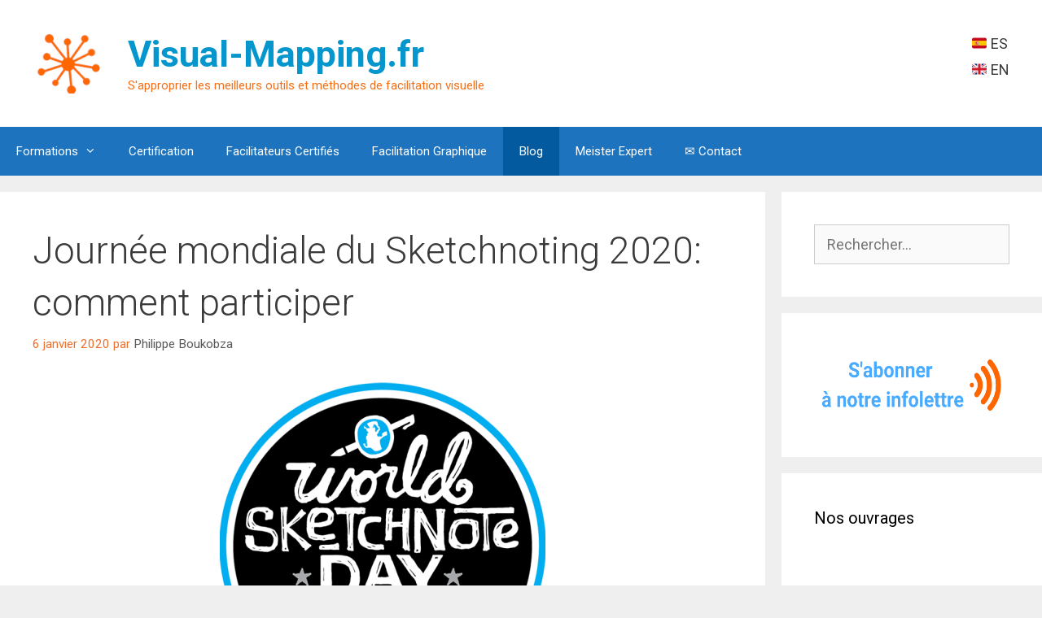

--- FILE ---
content_type: text/html; charset=UTF-8
request_url: https://visual-mapping.fr/journee-mondiale-sketchnoting-2020/
body_size: 13938
content:
<!DOCTYPE html>
<html lang="fr-FR">
<head>
	<meta charset="UTF-8">
	<title>Journée mondiale du Sketchnoting 2020: comment participer &#8211; Visual-Mapping.fr</title>
<meta name='robots' content='max-image-preview:large' />
<meta name="viewport" content="width=device-width, initial-scale=1"><link rel='dns-prefetch' href='//secure.gravatar.com' />
<link rel='dns-prefetch' href='//stats.wp.com' />
<link rel='dns-prefetch' href='//v0.wordpress.com' />
<link href='https://fonts.gstatic.com' crossorigin rel='preconnect' />
<link href='https://fonts.googleapis.com' crossorigin rel='preconnect' />
<link rel='preconnect' href='//i0.wp.com' />
<link rel='preconnect' href='//c0.wp.com' />
<link rel="alternate" type="application/rss+xml" title="Visual-Mapping.fr &raquo; Flux" href="https://visual-mapping.fr/feed/" />
<link rel="alternate" type="application/rss+xml" title="Visual-Mapping.fr &raquo; Flux des commentaires" href="https://visual-mapping.fr/comments/feed/" />
<link rel="alternate" type="application/rss+xml" title="Visual-Mapping.fr &raquo; Journée mondiale du Sketchnoting 2020: comment participer Flux des commentaires" href="https://visual-mapping.fr/journee-mondiale-sketchnoting-2020/feed/" />
<link rel="alternate" title="oEmbed (JSON)" type="application/json+oembed" href="https://visual-mapping.fr/wp-json/oembed/1.0/embed?url=https%3A%2F%2Fvisual-mapping.fr%2Fjournee-mondiale-sketchnoting-2020%2F" />
<link rel="alternate" title="oEmbed (XML)" type="text/xml+oembed" href="https://visual-mapping.fr/wp-json/oembed/1.0/embed?url=https%3A%2F%2Fvisual-mapping.fr%2Fjournee-mondiale-sketchnoting-2020%2F&#038;format=xml" />
<style id='wp-img-auto-sizes-contain-inline-css'>
img:is([sizes=auto i],[sizes^="auto," i]){contain-intrinsic-size:3000px 1500px}
/*# sourceURL=wp-img-auto-sizes-contain-inline-css */
</style>
<link rel='stylesheet' id='jetpack_related-posts-css' href='https://c0.wp.com/p/jetpack/15.4/modules/related-posts/related-posts.css' media='all' />
<link rel='stylesheet' id='generate-fonts-css' href='//fonts.googleapis.com/css?family=Roboto:100,100italic,300,300italic,regular,italic,500,500italic,700,700italic,900,900italic' media='all' />
<style id='wp-emoji-styles-inline-css'>

	img.wp-smiley, img.emoji {
		display: inline !important;
		border: none !important;
		box-shadow: none !important;
		height: 1em !important;
		width: 1em !important;
		margin: 0 0.07em !important;
		vertical-align: -0.1em !important;
		background: none !important;
		padding: 0 !important;
	}
/*# sourceURL=wp-emoji-styles-inline-css */
</style>
<link rel='stylesheet' id='wp-block-library-css' href='https://c0.wp.com/c/6.9/wp-includes/css/dist/block-library/style.min.css' media='all' />
<style id='classic-theme-styles-inline-css'>
/*! This file is auto-generated */
.wp-block-button__link{color:#fff;background-color:#32373c;border-radius:9999px;box-shadow:none;text-decoration:none;padding:calc(.667em + 2px) calc(1.333em + 2px);font-size:1.125em}.wp-block-file__button{background:#32373c;color:#fff;text-decoration:none}
/*# sourceURL=/wp-includes/css/classic-themes.min.css */
</style>
<link rel='stylesheet' id='mediaelement-css' href='https://c0.wp.com/c/6.9/wp-includes/js/mediaelement/mediaelementplayer-legacy.min.css' media='all' />
<link rel='stylesheet' id='wp-mediaelement-css' href='https://c0.wp.com/c/6.9/wp-includes/js/mediaelement/wp-mediaelement.min.css' media='all' />
<style id='jetpack-sharing-buttons-style-inline-css'>
.jetpack-sharing-buttons__services-list{display:flex;flex-direction:row;flex-wrap:wrap;gap:0;list-style-type:none;margin:5px;padding:0}.jetpack-sharing-buttons__services-list.has-small-icon-size{font-size:12px}.jetpack-sharing-buttons__services-list.has-normal-icon-size{font-size:16px}.jetpack-sharing-buttons__services-list.has-large-icon-size{font-size:24px}.jetpack-sharing-buttons__services-list.has-huge-icon-size{font-size:36px}@media print{.jetpack-sharing-buttons__services-list{display:none!important}}.editor-styles-wrapper .wp-block-jetpack-sharing-buttons{gap:0;padding-inline-start:0}ul.jetpack-sharing-buttons__services-list.has-background{padding:1.25em 2.375em}
/*# sourceURL=https://visual-mapping.fr/wp-content/plugins/jetpack/_inc/blocks/sharing-buttons/view.css */
</style>
<style id='global-styles-inline-css'>
:root{--wp--preset--aspect-ratio--square: 1;--wp--preset--aspect-ratio--4-3: 4/3;--wp--preset--aspect-ratio--3-4: 3/4;--wp--preset--aspect-ratio--3-2: 3/2;--wp--preset--aspect-ratio--2-3: 2/3;--wp--preset--aspect-ratio--16-9: 16/9;--wp--preset--aspect-ratio--9-16: 9/16;--wp--preset--color--black: #000000;--wp--preset--color--cyan-bluish-gray: #abb8c3;--wp--preset--color--white: #ffffff;--wp--preset--color--pale-pink: #f78da7;--wp--preset--color--vivid-red: #cf2e2e;--wp--preset--color--luminous-vivid-orange: #ff6900;--wp--preset--color--luminous-vivid-amber: #fcb900;--wp--preset--color--light-green-cyan: #7bdcb5;--wp--preset--color--vivid-green-cyan: #00d084;--wp--preset--color--pale-cyan-blue: #8ed1fc;--wp--preset--color--vivid-cyan-blue: #0693e3;--wp--preset--color--vivid-purple: #9b51e0;--wp--preset--color--contrast: var(--contrast);--wp--preset--color--contrast-3: var(--contrast-3);--wp--preset--color--base: var(--base);--wp--preset--color--base-2: var(--base-2);--wp--preset--color--base-3: var(--base-3);--wp--preset--color--accent: var(--accent);--wp--preset--gradient--vivid-cyan-blue-to-vivid-purple: linear-gradient(135deg,rgb(6,147,227) 0%,rgb(155,81,224) 100%);--wp--preset--gradient--light-green-cyan-to-vivid-green-cyan: linear-gradient(135deg,rgb(122,220,180) 0%,rgb(0,208,130) 100%);--wp--preset--gradient--luminous-vivid-amber-to-luminous-vivid-orange: linear-gradient(135deg,rgb(252,185,0) 0%,rgb(255,105,0) 100%);--wp--preset--gradient--luminous-vivid-orange-to-vivid-red: linear-gradient(135deg,rgb(255,105,0) 0%,rgb(207,46,46) 100%);--wp--preset--gradient--very-light-gray-to-cyan-bluish-gray: linear-gradient(135deg,rgb(238,238,238) 0%,rgb(169,184,195) 100%);--wp--preset--gradient--cool-to-warm-spectrum: linear-gradient(135deg,rgb(74,234,220) 0%,rgb(151,120,209) 20%,rgb(207,42,186) 40%,rgb(238,44,130) 60%,rgb(251,105,98) 80%,rgb(254,248,76) 100%);--wp--preset--gradient--blush-light-purple: linear-gradient(135deg,rgb(255,206,236) 0%,rgb(152,150,240) 100%);--wp--preset--gradient--blush-bordeaux: linear-gradient(135deg,rgb(254,205,165) 0%,rgb(254,45,45) 50%,rgb(107,0,62) 100%);--wp--preset--gradient--luminous-dusk: linear-gradient(135deg,rgb(255,203,112) 0%,rgb(199,81,192) 50%,rgb(65,88,208) 100%);--wp--preset--gradient--pale-ocean: linear-gradient(135deg,rgb(255,245,203) 0%,rgb(182,227,212) 50%,rgb(51,167,181) 100%);--wp--preset--gradient--electric-grass: linear-gradient(135deg,rgb(202,248,128) 0%,rgb(113,206,126) 100%);--wp--preset--gradient--midnight: linear-gradient(135deg,rgb(2,3,129) 0%,rgb(40,116,252) 100%);--wp--preset--font-size--small: 13px;--wp--preset--font-size--medium: 20px;--wp--preset--font-size--large: 36px;--wp--preset--font-size--x-large: 42px;--wp--preset--spacing--20: 0.44rem;--wp--preset--spacing--30: 0.67rem;--wp--preset--spacing--40: 1rem;--wp--preset--spacing--50: 1.5rem;--wp--preset--spacing--60: 2.25rem;--wp--preset--spacing--70: 3.38rem;--wp--preset--spacing--80: 5.06rem;--wp--preset--shadow--natural: 6px 6px 9px rgba(0, 0, 0, 0.2);--wp--preset--shadow--deep: 12px 12px 50px rgba(0, 0, 0, 0.4);--wp--preset--shadow--sharp: 6px 6px 0px rgba(0, 0, 0, 0.2);--wp--preset--shadow--outlined: 6px 6px 0px -3px rgb(255, 255, 255), 6px 6px rgb(0, 0, 0);--wp--preset--shadow--crisp: 6px 6px 0px rgb(0, 0, 0);}:where(.is-layout-flex){gap: 0.5em;}:where(.is-layout-grid){gap: 0.5em;}body .is-layout-flex{display: flex;}.is-layout-flex{flex-wrap: wrap;align-items: center;}.is-layout-flex > :is(*, div){margin: 0;}body .is-layout-grid{display: grid;}.is-layout-grid > :is(*, div){margin: 0;}:where(.wp-block-columns.is-layout-flex){gap: 2em;}:where(.wp-block-columns.is-layout-grid){gap: 2em;}:where(.wp-block-post-template.is-layout-flex){gap: 1.25em;}:where(.wp-block-post-template.is-layout-grid){gap: 1.25em;}.has-black-color{color: var(--wp--preset--color--black) !important;}.has-cyan-bluish-gray-color{color: var(--wp--preset--color--cyan-bluish-gray) !important;}.has-white-color{color: var(--wp--preset--color--white) !important;}.has-pale-pink-color{color: var(--wp--preset--color--pale-pink) !important;}.has-vivid-red-color{color: var(--wp--preset--color--vivid-red) !important;}.has-luminous-vivid-orange-color{color: var(--wp--preset--color--luminous-vivid-orange) !important;}.has-luminous-vivid-amber-color{color: var(--wp--preset--color--luminous-vivid-amber) !important;}.has-light-green-cyan-color{color: var(--wp--preset--color--light-green-cyan) !important;}.has-vivid-green-cyan-color{color: var(--wp--preset--color--vivid-green-cyan) !important;}.has-pale-cyan-blue-color{color: var(--wp--preset--color--pale-cyan-blue) !important;}.has-vivid-cyan-blue-color{color: var(--wp--preset--color--vivid-cyan-blue) !important;}.has-vivid-purple-color{color: var(--wp--preset--color--vivid-purple) !important;}.has-black-background-color{background-color: var(--wp--preset--color--black) !important;}.has-cyan-bluish-gray-background-color{background-color: var(--wp--preset--color--cyan-bluish-gray) !important;}.has-white-background-color{background-color: var(--wp--preset--color--white) !important;}.has-pale-pink-background-color{background-color: var(--wp--preset--color--pale-pink) !important;}.has-vivid-red-background-color{background-color: var(--wp--preset--color--vivid-red) !important;}.has-luminous-vivid-orange-background-color{background-color: var(--wp--preset--color--luminous-vivid-orange) !important;}.has-luminous-vivid-amber-background-color{background-color: var(--wp--preset--color--luminous-vivid-amber) !important;}.has-light-green-cyan-background-color{background-color: var(--wp--preset--color--light-green-cyan) !important;}.has-vivid-green-cyan-background-color{background-color: var(--wp--preset--color--vivid-green-cyan) !important;}.has-pale-cyan-blue-background-color{background-color: var(--wp--preset--color--pale-cyan-blue) !important;}.has-vivid-cyan-blue-background-color{background-color: var(--wp--preset--color--vivid-cyan-blue) !important;}.has-vivid-purple-background-color{background-color: var(--wp--preset--color--vivid-purple) !important;}.has-black-border-color{border-color: var(--wp--preset--color--black) !important;}.has-cyan-bluish-gray-border-color{border-color: var(--wp--preset--color--cyan-bluish-gray) !important;}.has-white-border-color{border-color: var(--wp--preset--color--white) !important;}.has-pale-pink-border-color{border-color: var(--wp--preset--color--pale-pink) !important;}.has-vivid-red-border-color{border-color: var(--wp--preset--color--vivid-red) !important;}.has-luminous-vivid-orange-border-color{border-color: var(--wp--preset--color--luminous-vivid-orange) !important;}.has-luminous-vivid-amber-border-color{border-color: var(--wp--preset--color--luminous-vivid-amber) !important;}.has-light-green-cyan-border-color{border-color: var(--wp--preset--color--light-green-cyan) !important;}.has-vivid-green-cyan-border-color{border-color: var(--wp--preset--color--vivid-green-cyan) !important;}.has-pale-cyan-blue-border-color{border-color: var(--wp--preset--color--pale-cyan-blue) !important;}.has-vivid-cyan-blue-border-color{border-color: var(--wp--preset--color--vivid-cyan-blue) !important;}.has-vivid-purple-border-color{border-color: var(--wp--preset--color--vivid-purple) !important;}.has-vivid-cyan-blue-to-vivid-purple-gradient-background{background: var(--wp--preset--gradient--vivid-cyan-blue-to-vivid-purple) !important;}.has-light-green-cyan-to-vivid-green-cyan-gradient-background{background: var(--wp--preset--gradient--light-green-cyan-to-vivid-green-cyan) !important;}.has-luminous-vivid-amber-to-luminous-vivid-orange-gradient-background{background: var(--wp--preset--gradient--luminous-vivid-amber-to-luminous-vivid-orange) !important;}.has-luminous-vivid-orange-to-vivid-red-gradient-background{background: var(--wp--preset--gradient--luminous-vivid-orange-to-vivid-red) !important;}.has-very-light-gray-to-cyan-bluish-gray-gradient-background{background: var(--wp--preset--gradient--very-light-gray-to-cyan-bluish-gray) !important;}.has-cool-to-warm-spectrum-gradient-background{background: var(--wp--preset--gradient--cool-to-warm-spectrum) !important;}.has-blush-light-purple-gradient-background{background: var(--wp--preset--gradient--blush-light-purple) !important;}.has-blush-bordeaux-gradient-background{background: var(--wp--preset--gradient--blush-bordeaux) !important;}.has-luminous-dusk-gradient-background{background: var(--wp--preset--gradient--luminous-dusk) !important;}.has-pale-ocean-gradient-background{background: var(--wp--preset--gradient--pale-ocean) !important;}.has-electric-grass-gradient-background{background: var(--wp--preset--gradient--electric-grass) !important;}.has-midnight-gradient-background{background: var(--wp--preset--gradient--midnight) !important;}.has-small-font-size{font-size: var(--wp--preset--font-size--small) !important;}.has-medium-font-size{font-size: var(--wp--preset--font-size--medium) !important;}.has-large-font-size{font-size: var(--wp--preset--font-size--large) !important;}.has-x-large-font-size{font-size: var(--wp--preset--font-size--x-large) !important;}
:where(.wp-block-post-template.is-layout-flex){gap: 1.25em;}:where(.wp-block-post-template.is-layout-grid){gap: 1.25em;}
:where(.wp-block-term-template.is-layout-flex){gap: 1.25em;}:where(.wp-block-term-template.is-layout-grid){gap: 1.25em;}
:where(.wp-block-columns.is-layout-flex){gap: 2em;}:where(.wp-block-columns.is-layout-grid){gap: 2em;}
:root :where(.wp-block-pullquote){font-size: 1.5em;line-height: 1.6;}
/*# sourceURL=global-styles-inline-css */
</style>
<link rel='stylesheet' id='contact-form-7-css' href='https://visual-mapping.fr/wp-content/plugins/contact-form-7/includes/css/styles.css?ver=6.1.4' media='all' />
<link rel='stylesheet' id='cntctfrm_form_style-css' href='https://visual-mapping.fr/wp-content/plugins/contact-form-plugin/css/form_style.css?ver=4.3.6' media='all' />
<link rel='stylesheet' id='generate-style-grid-css' href='https://visual-mapping.fr/wp-content/themes/generatepress/assets/css/unsemantic-grid.min.css?ver=3.6.1' media='all' />
<link rel='stylesheet' id='generate-style-css' href='https://visual-mapping.fr/wp-content/themes/generatepress/assets/css/style.min.css?ver=3.6.1' media='all' />
<style id='generate-style-inline-css'>
body{background-color:#efefef;color:#3a3a3a;}a{color:#1e73be;}a:hover, a:focus, a:active{color:#000000;}body .grid-container{max-width:1410px;}.wp-block-group__inner-container{max-width:1410px;margin-left:auto;margin-right:auto;}.site-header .header-image{width:90px;}:root{--contrast:#ED702D;--contrast-3:#b2b2be;--base:#f0f0f0;--base-2:#f7f8f9;--base-3:#ffffff;--accent:#1e73be;}:root .has-contrast-color{color:var(--contrast);}:root .has-contrast-background-color{background-color:var(--contrast);}:root .has-contrast-3-color{color:var(--contrast-3);}:root .has-contrast-3-background-color{background-color:var(--contrast-3);}:root .has-base-color{color:var(--base);}:root .has-base-background-color{background-color:var(--base);}:root .has-base-2-color{color:var(--base-2);}:root .has-base-2-background-color{background-color:var(--base-2);}:root .has-base-3-color{color:var(--base-3);}:root .has-base-3-background-color{background-color:var(--base-3);}:root .has-accent-color{color:var(--accent);}:root .has-accent-background-color{background-color:var(--accent);}body, button, input, select, textarea{font-family:"Roboto", sans-serif;font-size:18px;}body{line-height:1.5;}p{margin-bottom:1.4em;}.entry-content > [class*="wp-block-"]:not(:last-child):not(.wp-block-heading){margin-bottom:1.4em;}.main-title{font-size:45px;}.main-navigation .main-nav ul ul li a{font-size:14px;}.sidebar .widget, .footer-widgets .widget{font-size:17px;}h1{font-weight:300;font-size:46px;line-height:1.4em;}h2{font-weight:300;font-size:30px;}h3{font-size:20px;}h4{font-size:inherit;}h5{font-size:inherit;}@media (max-width:768px){.main-title{font-size:30px;}h1{font-size:30px;}h2{font-size:25px;}}.top-bar{background-color:#636363;color:#ffffff;}.top-bar a{color:#ffffff;}.top-bar a:hover{color:#303030;}.site-header{background-color:#ffffff;color:#3a3a3a;}.site-header a{color:#3a3a3a;}.main-title a,.main-title a:hover{color:#0496cc;}.site-description{color:#f46f16;}.main-navigation,.main-navigation ul ul{background-color:#1e73be;}.main-navigation .main-nav ul li a, .main-navigation .menu-toggle, .main-navigation .menu-bar-items{color:#ffffff;}.main-navigation .main-nav ul li:not([class*="current-menu-"]):hover > a, .main-navigation .main-nav ul li:not([class*="current-menu-"]):focus > a, .main-navigation .main-nav ul li.sfHover:not([class*="current-menu-"]) > a, .main-navigation .menu-bar-item:hover > a, .main-navigation .menu-bar-item.sfHover > a{color:#ffffff;background-color:#035a9e;}button.menu-toggle:hover,button.menu-toggle:focus,.main-navigation .mobile-bar-items a,.main-navigation .mobile-bar-items a:hover,.main-navigation .mobile-bar-items a:focus{color:#ffffff;}.main-navigation .main-nav ul li[class*="current-menu-"] > a{color:#ffffff;background-color:#035a9e;}.navigation-search input[type="search"],.navigation-search input[type="search"]:active, .navigation-search input[type="search"]:focus, .main-navigation .main-nav ul li.search-item.active > a, .main-navigation .menu-bar-items .search-item.active > a{color:#ffffff;background-color:#035a9e;}.main-navigation ul ul{background-color:#035a9e;}.main-navigation .main-nav ul ul li a{color:#ffffff;}.main-navigation .main-nav ul ul li:not([class*="current-menu-"]):hover > a,.main-navigation .main-nav ul ul li:not([class*="current-menu-"]):focus > a, .main-navigation .main-nav ul ul li.sfHover:not([class*="current-menu-"]) > a{color:#bbd2e8;background-color:#035a9e;}.main-navigation .main-nav ul ul li[class*="current-menu-"] > a{color:#bbd2e8;background-color:#035a9e;}.separate-containers .inside-article, .separate-containers .comments-area, .separate-containers .page-header, .one-container .container, .separate-containers .paging-navigation, .inside-page-header{background-color:#ffffff;}.entry-meta{color:#ED702D;}.entry-meta a{color:#595959;}.entry-meta a:hover{color:#1e73be;}.sidebar .widget{background-color:#ffffff;}.sidebar .widget .widget-title{color:#000000;}.footer-widgets{background-color:#ffffff;}.footer-widgets .widget-title{color:#000000;}.site-info{color:#ffffff;background-color:#222222;}.site-info a{color:#ffffff;}.site-info a:hover{color:#606060;}.footer-bar .widget_nav_menu .current-menu-item a{color:#606060;}input[type="text"],input[type="email"],input[type="url"],input[type="password"],input[type="search"],input[type="tel"],input[type="number"],textarea,select{color:#666666;background-color:#fafafa;border-color:#cccccc;}input[type="text"]:focus,input[type="email"]:focus,input[type="url"]:focus,input[type="password"]:focus,input[type="search"]:focus,input[type="tel"]:focus,input[type="number"]:focus,textarea:focus,select:focus{color:#666666;background-color:#ffffff;border-color:#bfbfbf;}button,html input[type="button"],input[type="reset"],input[type="submit"],a.button,a.wp-block-button__link:not(.has-background){color:#ffffff;background-color:#666666;}button:hover,html input[type="button"]:hover,input[type="reset"]:hover,input[type="submit"]:hover,a.button:hover,button:focus,html input[type="button"]:focus,input[type="reset"]:focus,input[type="submit"]:focus,a.button:focus,a.wp-block-button__link:not(.has-background):active,a.wp-block-button__link:not(.has-background):focus,a.wp-block-button__link:not(.has-background):hover{color:#ffffff;background-color:#3f3f3f;}a.generate-back-to-top{background-color:rgba( 0,0,0,0.4 );color:#ffffff;}a.generate-back-to-top:hover,a.generate-back-to-top:focus{background-color:rgba( 0,0,0,0.6 );color:#ffffff;}:root{--gp-search-modal-bg-color:var(--base-3);--gp-search-modal-text-color:var(--contrast);--gp-search-modal-overlay-bg-color:rgba(0,0,0,0.2);}@media (max-width: 768px){.main-navigation .menu-bar-item:hover > a, .main-navigation .menu-bar-item.sfHover > a{background:none;color:#ffffff;}}.inside-top-bar{padding:10px;}.inside-header{padding:40px;}.site-main .wp-block-group__inner-container{padding:40px;}.entry-content .alignwide, body:not(.no-sidebar) .entry-content .alignfull{margin-left:-40px;width:calc(100% + 80px);max-width:calc(100% + 80px);}.rtl .menu-item-has-children .dropdown-menu-toggle{padding-left:20px;}.rtl .main-navigation .main-nav ul li.menu-item-has-children > a{padding-right:20px;}.site-info{padding:20px;}@media (max-width:768px){.separate-containers .inside-article, .separate-containers .comments-area, .separate-containers .page-header, .separate-containers .paging-navigation, .one-container .site-content, .inside-page-header{padding:30px;}.site-main .wp-block-group__inner-container{padding:30px;}.site-info{padding-right:10px;padding-left:10px;}.entry-content .alignwide, body:not(.no-sidebar) .entry-content .alignfull{margin-left:-30px;width:calc(100% + 60px);max-width:calc(100% + 60px);}}.one-container .sidebar .widget{padding:0px;}@media (max-width: 768px){.main-navigation .menu-toggle,.main-navigation .mobile-bar-items,.sidebar-nav-mobile:not(#sticky-placeholder){display:block;}.main-navigation ul,.gen-sidebar-nav{display:none;}[class*="nav-float-"] .site-header .inside-header > *{float:none;clear:both;}}
.dynamic-author-image-rounded{border-radius:100%;}.dynamic-featured-image, .dynamic-author-image{vertical-align:middle;}.one-container.blog .dynamic-content-template:not(:last-child), .one-container.archive .dynamic-content-template:not(:last-child){padding-bottom:0px;}.dynamic-entry-excerpt > p:last-child{margin-bottom:0px;}
/*# sourceURL=generate-style-inline-css */
</style>
<link rel='stylesheet' id='generate-mobile-style-css' href='https://visual-mapping.fr/wp-content/themes/generatepress/assets/css/mobile.min.css?ver=3.6.1' media='all' />
<link rel='stylesheet' id='generate-font-icons-css' href='https://visual-mapping.fr/wp-content/themes/generatepress/assets/css/components/font-icons.min.css?ver=3.6.1' media='all' />
<link rel='stylesheet' id='font-awesome-css' href='https://visual-mapping.fr/wp-content/plugins/elementor/assets/lib/font-awesome/css/font-awesome.min.css?ver=4.7.0' media='all' />
<link rel='stylesheet' id='sharedaddy-css' href='https://c0.wp.com/p/jetpack/15.4/modules/sharedaddy/sharing.css' media='all' />
<link rel='stylesheet' id='social-logos-css' href='https://c0.wp.com/p/jetpack/15.4/_inc/social-logos/social-logos.min.css' media='all' />
<script id="jetpack_related-posts-js-extra">
var related_posts_js_options = {"post_heading":"h4"};
//# sourceURL=jetpack_related-posts-js-extra
</script>
<script src="https://c0.wp.com/p/jetpack/15.4/_inc/build/related-posts/related-posts.min.js" id="jetpack_related-posts-js"></script>
<link rel="https://api.w.org/" href="https://visual-mapping.fr/wp-json/" /><link rel="alternate" title="JSON" type="application/json" href="https://visual-mapping.fr/wp-json/wp/v2/posts/2923" /><link rel="EditURI" type="application/rsd+xml" title="RSD" href="https://visual-mapping.fr/xmlrpc.php?rsd" />
<meta name="generator" content="WordPress 6.9" />
<link rel="canonical" href="https://visual-mapping.fr/journee-mondiale-sketchnoting-2020/" />
<link rel='shortlink' href='https://wp.me/p5hZaX-L9' />
	<style>img#wpstats{display:none}</style>
		<link rel="pingback" href="https://visual-mapping.fr/xmlrpc.php">
<meta name="generator" content="Elementor 3.34.2; features: additional_custom_breakpoints; settings: css_print_method-external, google_font-enabled, font_display-auto">
			<style>
				.e-con.e-parent:nth-of-type(n+4):not(.e-lazyloaded):not(.e-no-lazyload),
				.e-con.e-parent:nth-of-type(n+4):not(.e-lazyloaded):not(.e-no-lazyload) * {
					background-image: none !important;
				}
				@media screen and (max-height: 1024px) {
					.e-con.e-parent:nth-of-type(n+3):not(.e-lazyloaded):not(.e-no-lazyload),
					.e-con.e-parent:nth-of-type(n+3):not(.e-lazyloaded):not(.e-no-lazyload) * {
						background-image: none !important;
					}
				}
				@media screen and (max-height: 640px) {
					.e-con.e-parent:nth-of-type(n+2):not(.e-lazyloaded):not(.e-no-lazyload),
					.e-con.e-parent:nth-of-type(n+2):not(.e-lazyloaded):not(.e-no-lazyload) * {
						background-image: none !important;
					}
				}
			</style>
			
<!-- Jetpack Open Graph Tags -->
<meta property="og:type" content="article" />
<meta property="og:title" content="Journée mondiale du Sketchnoting 2020: comment participer" />
<meta property="og:url" content="https://visual-mapping.fr/journee-mondiale-sketchnoting-2020/" />
<meta property="og:description" content="Samedi 11 janvier c&rsquo;est la journée mondiale du sketchnoting, voici comment participer" />
<meta property="article:published_time" content="2020-01-06T07:53:04+00:00" />
<meta property="article:modified_time" content="2020-01-06T07:55:19+00:00" />
<meta property="og:site_name" content="Visual-Mapping.fr" />
<meta property="og:image" content="https://visual-mapping.fr/wp-content/uploads/2020/01/World-Sketchnote-Day-400x400.png" />
<meta property="og:image:width" content="400" />
<meta property="og:image:height" content="400" />
<meta property="og:image:alt" content="" />
<meta property="og:locale" content="fr_FR" />
<meta name="twitter:site" content="@heuristiquement" />
<meta name="twitter:text:title" content="Journée mondiale du Sketchnoting 2020: comment participer" />
<meta name="twitter:image" content="https://visual-mapping.fr/wp-content/uploads/2020/01/World-Sketchnote-Day-400x400.png?w=640" />
<meta name="twitter:card" content="summary_large_image" />

<!-- End Jetpack Open Graph Tags -->
<link rel="icon" href="https://i0.wp.com/visual-mapping.fr/wp-content/uploads/2015/06/twitter_VM_es1.2-55748f3bv1_site_icon.png?fit=32%2C32&#038;ssl=1" sizes="32x32" />
<link rel="icon" href="https://i0.wp.com/visual-mapping.fr/wp-content/uploads/2015/06/twitter_VM_es1.2-55748f3bv1_site_icon.png?fit=192%2C192&#038;ssl=1" sizes="192x192" />
<link rel="apple-touch-icon" href="https://i0.wp.com/visual-mapping.fr/wp-content/uploads/2015/06/twitter_VM_es1.2-55748f3bv1_site_icon.png?fit=180%2C180&#038;ssl=1" />
<meta name="msapplication-TileImage" content="https://i0.wp.com/visual-mapping.fr/wp-content/uploads/2015/06/twitter_VM_es1.2-55748f3bv1_site_icon.png?fit=270%2C270&#038;ssl=1" />
</head>

<body data-rsssl=1 class="wp-singular post-template-default single single-post postid-2923 single-format-standard wp-custom-logo wp-embed-responsive wp-theme-generatepress post-image-above-header post-image-aligned-center sticky-menu-fade metaslider-plugin right-sidebar nav-below-header separate-containers contained-header active-footer-widgets-3 nav-aligned-left header-aligned-left dropdown-hover elementor-default elementor-kit-3779" itemtype="https://schema.org/Blog" itemscope>
	<a class="screen-reader-text skip-link" href="#content" title="Aller au contenu">Aller au contenu</a>		<header class="site-header grid-container grid-parent" id="masthead" aria-label="Site"  itemtype="https://schema.org/WPHeader" itemscope>
			<div class="inside-header grid-container grid-parent">
							<div class="header-widget">
				<aside id="nav_menu-3" class="widget inner-padding widget_nav_menu"><div class="menu-international-container"><ul id="menu-international" class="menu"><li id="menu-item-4028" class="menu-item menu-item-type-custom menu-item-object-custom menu-item-4028"><a href="https://visual-mapping.es">&#x1f1ea;&#x1f1f8; ES</a></li>
<li id="menu-item-4029" class="menu-item menu-item-type-custom menu-item-object-custom menu-item-4029"><a href="https://www.visual-mapping.com">&#x1f1ec;&#x1f1e7; EN</a></li>
</ul></div></aside>			</div>
			<div class="site-branding-container"><div class="site-logo">
					<a href="https://visual-mapping.fr/" rel="home">
						<img  class="header-image is-logo-image" alt="Visual-Mapping.fr" src="https://i0.wp.com/visual-mapping.fr/wp-content/uploads/2020/02/cropped-VM-logo-transp-copia-2.png?fit=100%2C83&#038;ssl=1" />
					</a>
				</div><div class="site-branding">
						<p class="main-title" itemprop="headline">
					<a href="https://visual-mapping.fr/" rel="home">Visual-Mapping.fr</a>
				</p>
						<p class="site-description" itemprop="description">S'approprier les meilleurs outils et méthodes de facilitation visuelle</p>
					</div></div>			</div>
		</header>
				<nav class="main-navigation sub-menu-right" id="site-navigation" aria-label="Principal"  itemtype="https://schema.org/SiteNavigationElement" itemscope>
			<div class="inside-navigation grid-container grid-parent">
								<button class="menu-toggle" aria-controls="primary-menu" aria-expanded="false">
					<span class="mobile-menu">Menu</span>				</button>
				<div id="primary-menu" class="main-nav"><ul id="menu-menu-2" class=" menu sf-menu"><li id="menu-item-12875" class="menu-item menu-item-type-post_type menu-item-object-page menu-item-has-children menu-item-12875"><a href="https://visual-mapping.fr/formations/">Formations<span role="presentation" class="dropdown-menu-toggle"></span></a>
<ul class="sub-menu">
	<li id="menu-item-12880" class="menu-item menu-item-type-post_type menu-item-object-page menu-item-12880"><a href="https://visual-mapping.fr/les-ateliers/">Les Ateliers de Facilitation Visuelle</a></li>
	<li id="menu-item-13083" class="menu-item menu-item-type-post_type menu-item-object-page menu-item-13083"><a href="https://visual-mapping.fr/pensee-visuelle-en-education/">Facilitation visuelle en Éducation</a></li>
	<li id="menu-item-12876" class="menu-item menu-item-type-post_type menu-item-object-page menu-item-12876"><a href="https://visual-mapping.fr/les-outils-visuels-pour-communiquer-motiver/">Les outils visuels du manager</a></li>
	<li id="menu-item-12877" class="menu-item menu-item-type-post_type menu-item-object-page menu-item-12877"><a href="https://visual-mapping.fr/formation-sketchnoting/">Sketchnoting</a></li>
	<li id="menu-item-14035" class="menu-item menu-item-type-post_type menu-item-object-page menu-item-14035"><a href="https://visual-mapping.fr/mind-mapping/">Mind Mapping</a></li>
</ul>
</li>
<li id="menu-item-128" class="menu-item menu-item-type-post_type menu-item-object-page menu-item-128"><a href="https://visual-mapping.fr/certification/">Certification</a></li>
<li id="menu-item-106" class="menu-item menu-item-type-post_type menu-item-object-page menu-item-106"><a href="https://visual-mapping.fr/certifies/">Facilitateurs Certifiés</a></li>
<li id="menu-item-8466" class="menu-item menu-item-type-post_type menu-item-object-page menu-item-8466"><a href="https://visual-mapping.fr/facilitation-graphique/">Facilitation Graphique</a></li>
<li id="menu-item-9694" class="menu-item menu-item-type-taxonomy menu-item-object-category current-post-ancestor current-menu-parent current-post-parent menu-item-9694"><a href="https://visual-mapping.fr/category/blog/">Blog</a></li>
<li id="menu-item-7763" class="menu-item menu-item-type-post_type menu-item-object-page menu-item-7763"><a href="https://visual-mapping.fr/meister-expert/">Meister Expert</a></li>
<li id="menu-item-154" class="menu-item menu-item-type-post_type menu-item-object-page menu-item-154"><a href="https://visual-mapping.fr/contact/">✉️ Contact</a></li>
</ul></div>			</div>
		</nav>
		
	<div class="site grid-container container hfeed grid-parent" id="page">
				<div class="site-content" id="content">
			
	<div class="content-area grid-parent mobile-grid-100 grid-75 tablet-grid-75" id="primary">
		<main class="site-main" id="main">
			
<article id="post-2923" class="post-2923 post type-post status-publish format-standard hentry category-blog tag-evenement tag-journee-internationale-du-sketchnoting tag-mike-rohde tag-sketchnote tag-sketchnoting tag-world-sketchnote-day" itemtype="https://schema.org/CreativeWork" itemscope>
	<div class="inside-article">
					<header class="entry-header">
				<h1 class="entry-title" itemprop="headline">Journée mondiale du Sketchnoting 2020: comment participer</h1>		<div class="entry-meta">
			<span class="posted-on"><time class="entry-date published" datetime="2020-01-06T11:53:04+04:00" itemprop="datePublished">6 janvier 2020</time></span> <span class="byline">par <span class="author vcard" itemprop="author" itemtype="https://schema.org/Person" itemscope><a class="url fn n" href="https://visual-mapping.fr/author/philippe-boukobza/" title="Afficher tous les articles de Philippe Boukobza" rel="author" itemprop="url"><span class="author-name" itemprop="name">Philippe Boukobza</span></a></span></span> 		</div>
					</header>
			
		<div class="entry-content" itemprop="text">
			<p><img data-recalc-dims="1" fetchpriority="high" decoding="async" class="aligncenter wp-image-2924 size-thumbnail" src="https://i0.wp.com/visual-mapping.fr/wp-content/uploads/2020/01/World-Sketchnote-Day.png?resize=400%2C400&#038;ssl=1" alt="" width="400" height="400" /></p>
<p><strong>Samedi 11 janvier ce sera la journée mondiale du sketchnoting. En anglais le « World Sketchnote Day », une initiative lancée il y a quelques années par le blog <a href="https://sketchnotearmy.com" target="_blank" rel="noopener noreferrer">Sketchnote Army</a>, fondé par Mike Rohde.</strong></p>
<p>Les organisateurs de l&rsquo;évènement, qui aura lieu principalement via les réseaux sociaux, nous proposent plusieurs manières de participer:</p>
<p><span style="background-color: #ffff99;">&#8211; mettre en ligne une photo de soi tenant une sketchnote et utiliser le hashtag #SNDay2020</span></p>
<p><span style="background-color: #ffff99;">&#8211; Créer et partager une sketchnote qui raconte comment le sketchnoting a changé notre vie</span></p>
<p><span style="background-color: #ffff99;">&#8211; Partager, expliquer sur les réseaux sociaux une de nos techniques favorites de sketchnoting</span></p>
<p><span style="background-color: #ffff99;">&#8211; Partager notre sketchnote préférée et expliquer pourquoi</span></p>
<p><span style="background-color: #ffff99;">&#8211; Partager une photo de soi portant un t-shirt illustré par une sketchnote</span></p>
<p>Enfin, surtout étiqueter nos publications avec le hashtag #SNDay2020 et mentionner @SketchnoteArmy afin que les organisateurs puissent en parler ensuite sur leur blog Sketchnote Army.</p>
<p>Saut imprévu, je compte bien entendu participer à ce sympathique évènement!</p>
<p>Rendez-vous sur les réseaux sociaux le 11 janvier!</p>
<p>Pour terminer vous pourrez retrouver mes post dans ces différents réseaux:</p>
<p>&#8211; Twitter: <a href="https://twitter.com/heuristiquement" target="_blank" rel="noopener noreferrer">@heuristiquement</a></p>
<p>&#8211; Instagram: <a href="https://www.instagram.com/philippeboukobza/" target="_blank" rel="noopener noreferrer">@philippeboukobza</a></p>
<p>&#8211; Page Facebook: <a href="https://www.facebook.com/PageVisualMapping/" target="_blank" rel="noopener noreferrer">https://www.facebook.com/PageVisualMapping/</a></p>
<div class="sharedaddy sd-sharing-enabled"><div class="robots-nocontent sd-block sd-social sd-social-icon sd-sharing"><h3 class="sd-title">Partager :</h3><div class="sd-content"><ul><li class="share-facebook"><a rel="nofollow noopener noreferrer"
				data-shared="sharing-facebook-2923"
				class="share-facebook sd-button share-icon no-text"
				href="https://visual-mapping.fr/journee-mondiale-sketchnoting-2020/?share=facebook"
				target="_blank"
				aria-labelledby="sharing-facebook-2923"
				>
				<span id="sharing-facebook-2923" hidden>Cliquez pour partager sur Facebook(ouvre dans une nouvelle fenêtre)</span>
				<span>Facebook</span>
			</a></li><li class="share-twitter"><a rel="nofollow noopener noreferrer"
				data-shared="sharing-twitter-2923"
				class="share-twitter sd-button share-icon no-text"
				href="https://visual-mapping.fr/journee-mondiale-sketchnoting-2020/?share=twitter"
				target="_blank"
				aria-labelledby="sharing-twitter-2923"
				>
				<span id="sharing-twitter-2923" hidden>Cliquer pour partager sur X(ouvre dans une nouvelle fenêtre)</span>
				<span>X</span>
			</a></li><li class="share-linkedin"><a rel="nofollow noopener noreferrer"
				data-shared="sharing-linkedin-2923"
				class="share-linkedin sd-button share-icon no-text"
				href="https://visual-mapping.fr/journee-mondiale-sketchnoting-2020/?share=linkedin"
				target="_blank"
				aria-labelledby="sharing-linkedin-2923"
				>
				<span id="sharing-linkedin-2923" hidden>Cliquez pour partager sur LinkedIn(ouvre dans une nouvelle fenêtre)</span>
				<span>LinkedIn</span>
			</a></li><li class="share-pinterest"><a rel="nofollow noopener noreferrer"
				data-shared="sharing-pinterest-2923"
				class="share-pinterest sd-button share-icon no-text"
				href="https://visual-mapping.fr/journee-mondiale-sketchnoting-2020/?share=pinterest"
				target="_blank"
				aria-labelledby="sharing-pinterest-2923"
				>
				<span id="sharing-pinterest-2923" hidden>Cliquez pour partager sur Pinterest(ouvre dans une nouvelle fenêtre)</span>
				<span>Pinterest</span>
			</a></li><li class="share-email"><a rel="nofollow noopener noreferrer"
				data-shared="sharing-email-2923"
				class="share-email sd-button share-icon no-text"
				href="mailto:?subject=%5BArticle%20partag%C3%A9%5D%20Journ%C3%A9e%20mondiale%20du%20Sketchnoting%202020%3A%20comment%20participer&#038;body=https%3A%2F%2Fvisual-mapping.fr%2Fjournee-mondiale-sketchnoting-2020%2F&#038;share=email"
				target="_blank"
				aria-labelledby="sharing-email-2923"
				data-email-share-error-title="Votre messagerie est-elle configurée ?" data-email-share-error-text="Si vous rencontrez des problèmes de partage par e-mail, votre messagerie n’est peut-être pas configurée pour votre navigateur. Vous devrez peut-être créer vous-même une nouvelle messagerie." data-email-share-nonce="b822118d37" data-email-share-track-url="https://visual-mapping.fr/journee-mondiale-sketchnoting-2020/?share=email">
				<span id="sharing-email-2923" hidden>Cliquer pour envoyer un lien par e-mail à un ami(ouvre dans une nouvelle fenêtre)</span>
				<span>E-mail</span>
			</a></li><li class="share-end"></li></ul></div></div></div>
<div id='jp-relatedposts' class='jp-relatedposts' >
	<h3 class="jp-relatedposts-headline"><em>Similaire</em></h3>
</div>		</div>

				<footer class="entry-meta" aria-label="Méta de l’entrée">
			<span class="cat-links"><span class="screen-reader-text">Catégories </span><a href="https://visual-mapping.fr/category/blog/" rel="category tag">blog</a></span> <span class="tags-links"><span class="screen-reader-text">Étiquettes </span><a href="https://visual-mapping.fr/tag/evenement/" rel="tag">événement</a>, <a href="https://visual-mapping.fr/tag/journee-internationale-du-sketchnoting/" rel="tag">Journée Internationale du Sketchnoting</a>, <a href="https://visual-mapping.fr/tag/mike-rohde/" rel="tag">Mike Rohde</a>, <a href="https://visual-mapping.fr/tag/sketchnote/" rel="tag">sketchnote</a>, <a href="https://visual-mapping.fr/tag/sketchnoting/" rel="tag">sketchnoting</a>, <a href="https://visual-mapping.fr/tag/world-sketchnote-day/" rel="tag">World Sketchnote Day</a></span> 		<nav id="nav-below" class="post-navigation" aria-label="Publications">
			<div class="nav-previous"><span class="prev"><a href="https://visual-mapping.fr/encore-quelques-places-pour-les-ateliers-en-janvier-2020/" rel="prev">Encore quelques places pour les ateliers en février 2020</a></span></div><div class="nav-next"><span class="next"><a href="https://visual-mapping.fr/les-ateliers-se-deplacent-chez-vous/" rel="next">Les ateliers se déplacent chez vous!</a></span></div>		</nav>
				</footer>
			</div>
</article>
		</main>
	</div>

	<div class="widget-area sidebar is-right-sidebar grid-25 tablet-grid-25 grid-parent" id="right-sidebar">
	<div class="inside-right-sidebar">
		<aside id="search-8" class="widget inner-padding widget_search"><form method="get" class="search-form" action="https://visual-mapping.fr/">
	<label>
		<span class="screen-reader-text">Rechercher :</span>
		<input type="search" class="search-field" placeholder="Rechercher…" value="" name="s" title="Rechercher :">
	</label>
	<input type="submit" class="search-submit" value="Rechercher"></form>
</aside><aside id="block-6" class="widget inner-padding widget_block widget_media_image"><div class="wp-block-image">
<figure class="aligncenter size-full is-resized"><a href="https://visuellement.substack.com" target="_blank"><img decoding="async" width="1000" height="360" src="https://visual-mapping.fr/wp-content/uploads/2022/05/2022-infolettre.png" alt="" class="wp-image-8251" style="width:272px;height:97px" srcset="https://i0.wp.com/visual-mapping.fr/wp-content/uploads/2022/05/2022-infolettre.png?w=1000&amp;ssl=1 1000w, https://i0.wp.com/visual-mapping.fr/wp-content/uploads/2022/05/2022-infolettre.png?resize=400%2C144&amp;ssl=1 400w" sizes="(max-width: 1000px) 100vw, 1000px" /></a></figure>
</div></aside><aside id="text-2" class="widget inner-padding widget_text"><h2 class="widget-title">Nos ouvrages</h2>			<div class="textwidget"><p>&nbsp;</p>
<p><a href="https://amzn.to/3mwm4X4"><img decoding="async" data-recalc-dims="1" class="aligncenter wp-image-12262" src="https://i0.wp.com/visual-mapping.fr/wp-content/uploads/2023/03/Couverture-Pro-en-Facilitation-Visuelle-1.png?resize=223%2C264&#038;ssl=1" alt="" width="223" height="264" srcset="https://i0.wp.com/visual-mapping.fr/wp-content/uploads/2023/03/Couverture-Pro-en-Facilitation-Visuelle-1.png?w=409&amp;ssl=1 409w, https://i0.wp.com/visual-mapping.fr/wp-content/uploads/2023/03/Couverture-Pro-en-Facilitation-Visuelle-1.png?resize=337%2C400&amp;ssl=1 337w" sizes="(max-width: 223px) 100vw, 223px" /></a></p>
<p><a href="https://amzn.to/3vhukJT"><img loading="lazy" decoding="async" data-recalc-dims="1" class="wp-image-6759 aligncenter" src="https://i0.wp.com/visual-mapping.fr/wp-content/uploads/2021/05/couv-positive-sketching.jpg?resize=200%2C264&#038;ssl=1" alt="" width="200" height="264" srcset="https://i0.wp.com/visual-mapping.fr/wp-content/uploads/2021/05/couv-positive-sketching.jpg?w=1061&amp;ssl=1 1061w, https://i0.wp.com/visual-mapping.fr/wp-content/uploads/2021/05/couv-positive-sketching.jpg?resize=303%2C400&amp;ssl=1 303w, https://i0.wp.com/visual-mapping.fr/wp-content/uploads/2021/05/couv-positive-sketching.jpg?resize=776%2C1024&amp;ssl=1 776w" sizes="(max-width: 200px) 100vw, 200px" /></a><a href="https://amzn.to/346JTbw"><br />
<img loading="lazy" decoding="async" data-recalc-dims="1" class="wp-image-1544 aligncenter" src="https://i0.wp.com/visual-mapping.fr/wp-content/uploads/2017/08/travailler-sketchnoting.jpg?resize=200%2C280&#038;ssl=1" alt="" width="200" height="280" srcset="https://i0.wp.com/visual-mapping.fr/wp-content/uploads/2017/08/travailler-sketchnoting.jpg?w=307&amp;ssl=1 307w, https://i0.wp.com/visual-mapping.fr/wp-content/uploads/2017/08/travailler-sketchnoting.jpg?resize=286%2C400&amp;ssl=1 286w" sizes="(max-width: 200px) 100vw, 200px" /></a></p>
<p><a href="https://amzn.to/3ff5WTE"><img loading="lazy" decoding="async" data-recalc-dims="1" class="wp-image-1465 aligncenter" src="https://i0.wp.com/visual-mapping.fr/wp-content/uploads/2017/05/couv.jpg?resize=200%2C281&#038;ssl=1" alt="" width="200" height="281" srcset="https://i0.wp.com/visual-mapping.fr/wp-content/uploads/2017/05/couv.jpg?w=1457&amp;ssl=1 1457w, https://i0.wp.com/visual-mapping.fr/wp-content/uploads/2017/05/couv.jpg?resize=285%2C400&amp;ssl=1 285w, https://i0.wp.com/visual-mapping.fr/wp-content/uploads/2017/05/couv.jpg?resize=729%2C1024&amp;ssl=1 729w" sizes="(max-width: 200px) 100vw, 200px" /></a></p>
<p><a href="https://amzn.to/2RxHVhN"><img loading="lazy" decoding="async" data-recalc-dims="1" class="aligncenter wp-image-6763" src="https://i0.wp.com/visual-mapping.fr/wp-content/uploads/2021/05/41lGJ-dhH9L.jpg?resize=200%2C280&#038;ssl=1" alt="" width="200" height="280" srcset="https://i0.wp.com/visual-mapping.fr/wp-content/uploads/2021/05/41lGJ-dhH9L.jpg?w=357&amp;ssl=1 357w, https://i0.wp.com/visual-mapping.fr/wp-content/uploads/2021/05/41lGJ-dhH9L.jpg?resize=286%2C400&amp;ssl=1 286w" sizes="(max-width: 200px) 100vw, 200px" /></a></p>
</div>
		</aside><aside id="block-11" class="widget inner-padding widget_block widget_media_gallery">
<figure class="wp-block-gallery aligncenter has-nested-images columns-default is-cropped wp-block-gallery-1 is-layout-flex wp-block-gallery-is-layout-flex">
<figure class="wp-block-image size-full"><a href="https://www.mindmeister.com/?r=130" target="_blank"><img loading="lazy" decoding="async" width="1144" height="264" data-id="17550" src="https://visual-mapping.fr/wp-content/uploads/2025/01/Logo_MM_Full_Positive.png" alt="" class="wp-image-17550" srcset="https://i0.wp.com/visual-mapping.fr/wp-content/uploads/2025/01/Logo_MM_Full_Positive.png?w=1144&amp;ssl=1 1144w, https://i0.wp.com/visual-mapping.fr/wp-content/uploads/2025/01/Logo_MM_Full_Positive.png?resize=400%2C92&amp;ssl=1 400w, https://i0.wp.com/visual-mapping.fr/wp-content/uploads/2025/01/Logo_MM_Full_Positive.png?resize=1024%2C236&amp;ssl=1 1024w" sizes="(max-width: 1144px) 100vw, 1144px" /></a></figure>
</figure>
</aside><aside id="block-16" class="widget inner-padding widget_block widget_media_image"><div class="wp-block-image">
<figure class="aligncenter size-large"><a href="https://www.meistertask.com/?r=130" target="_blank"><img loading="lazy" decoding="async" width="1024" height="245" src="https://visual-mapping.fr/wp-content/uploads/2025/01/Logo_MT_Full_Positive-1024x245.png" alt="" class="wp-image-17551" srcset="https://i0.wp.com/visual-mapping.fr/wp-content/uploads/2025/01/Logo_MT_Full_Positive.png?resize=1024%2C245&amp;ssl=1 1024w, https://i0.wp.com/visual-mapping.fr/wp-content/uploads/2025/01/Logo_MT_Full_Positive.png?resize=400%2C96&amp;ssl=1 400w, https://i0.wp.com/visual-mapping.fr/wp-content/uploads/2025/01/Logo_MT_Full_Positive.png?w=1104&amp;ssl=1 1104w" sizes="(max-width: 1024px) 100vw, 1024px" /></a></figure>
</div></aside><aside id="block-17" class="widget inner-padding widget_block widget_media_image">
<figure class="wp-block-image size-large"><a href="https://xmind.app/buy/xmind/?key_version=90&amp;version=bundle&amp;autorenew=12&amp;coupon=VISUALPRO" target="_blank" rel=" noreferrer noopener"><img loading="lazy" decoding="async" width="1024" height="281" src="https://visual-mapping.fr/wp-content/uploads/2023/06/xmind-logo-2022-1024x281.png" alt="" class="wp-image-13270" srcset="https://i0.wp.com/visual-mapping.fr/wp-content/uploads/2023/06/xmind-logo-2022.png?resize=1024%2C281&amp;ssl=1 1024w, https://i0.wp.com/visual-mapping.fr/wp-content/uploads/2023/06/xmind-logo-2022.png?resize=400%2C110&amp;ssl=1 400w, https://i0.wp.com/visual-mapping.fr/wp-content/uploads/2023/06/xmind-logo-2022.png?resize=1536%2C422&amp;ssl=1 1536w, https://i0.wp.com/visual-mapping.fr/wp-content/uploads/2023/06/xmind-logo-2022.png?w=1556&amp;ssl=1 1556w" sizes="(max-width: 1024px) 100vw, 1024px" /></a></figure>
</aside>	</div>
</div>

	</div>
</div>


<div class="site-footer">
			<footer class="site-info" aria-label="Site"  itemtype="https://schema.org/WPFooter" itemscope>
			<div class="inside-site-info grid-container grid-parent">
								<div class="copyright-bar">
					<span class="copyright">&copy; 2026 Visual-Mapping.fr</span> &bull; Construit avec  <a href="https://generatepress.com" itemprop="url">GeneratePress</a>				</div>
			</div>
		</footer>
		</div>

<script type="speculationrules">
{"prefetch":[{"source":"document","where":{"and":[{"href_matches":"/*"},{"not":{"href_matches":["/wp-*.php","/wp-admin/*","/wp-content/uploads/*","/wp-content/*","/wp-content/plugins/*","/wp-content/themes/generatepress/*","/*\\?(.+)"]}},{"not":{"selector_matches":"a[rel~=\"nofollow\"]"}},{"not":{"selector_matches":".no-prefetch, .no-prefetch a"}}]},"eagerness":"conservative"}]}
</script>
<script id="generate-a11y">
!function(){"use strict";if("querySelector"in document&&"addEventListener"in window){var e=document.body;e.addEventListener("pointerdown",(function(){e.classList.add("using-mouse")}),{passive:!0}),e.addEventListener("keydown",(function(){e.classList.remove("using-mouse")}),{passive:!0})}}();
</script>
			<script>
				const lazyloadRunObserver = () => {
					const lazyloadBackgrounds = document.querySelectorAll( `.e-con.e-parent:not(.e-lazyloaded)` );
					const lazyloadBackgroundObserver = new IntersectionObserver( ( entries ) => {
						entries.forEach( ( entry ) => {
							if ( entry.isIntersecting ) {
								let lazyloadBackground = entry.target;
								if( lazyloadBackground ) {
									lazyloadBackground.classList.add( 'e-lazyloaded' );
								}
								lazyloadBackgroundObserver.unobserve( entry.target );
							}
						});
					}, { rootMargin: '200px 0px 200px 0px' } );
					lazyloadBackgrounds.forEach( ( lazyloadBackground ) => {
						lazyloadBackgroundObserver.observe( lazyloadBackground );
					} );
				};
				const events = [
					'DOMContentLoaded',
					'elementor/lazyload/observe',
				];
				events.forEach( ( event ) => {
					document.addEventListener( event, lazyloadRunObserver );
				} );
			</script>
			
	<script type="text/javascript">
		window.WPCOM_sharing_counts = {"https://visual-mapping.fr/journee-mondiale-sketchnoting-2020/":2923};
	</script>
						<style id='core-block-supports-inline-css'>
.wp-block-gallery.wp-block-gallery-1{--wp--style--unstable-gallery-gap:var( --wp--style--gallery-gap-default, var( --gallery-block--gutter-size, var( --wp--style--block-gap, 0.5em ) ) );gap:var( --wp--style--gallery-gap-default, var( --gallery-block--gutter-size, var( --wp--style--block-gap, 0.5em ) ) );}
/*# sourceURL=core-block-supports-inline-css */
</style>
<script src="https://c0.wp.com/c/6.9/wp-includes/js/dist/hooks.min.js" id="wp-hooks-js"></script>
<script src="https://c0.wp.com/c/6.9/wp-includes/js/dist/i18n.min.js" id="wp-i18n-js"></script>
<script id="wp-i18n-js-after">
wp.i18n.setLocaleData( { 'text direction\u0004ltr': [ 'ltr' ] } );
//# sourceURL=wp-i18n-js-after
</script>
<script src="https://visual-mapping.fr/wp-content/plugins/contact-form-7/includes/swv/js/index.js?ver=6.1.4" id="swv-js"></script>
<script id="contact-form-7-js-translations">
( function( domain, translations ) {
	var localeData = translations.locale_data[ domain ] || translations.locale_data.messages;
	localeData[""].domain = domain;
	wp.i18n.setLocaleData( localeData, domain );
} )( "contact-form-7", {"translation-revision-date":"2025-02-06 12:02:14+0000","generator":"GlotPress\/4.0.1","domain":"messages","locale_data":{"messages":{"":{"domain":"messages","plural-forms":"nplurals=2; plural=n > 1;","lang":"fr"},"This contact form is placed in the wrong place.":["Ce formulaire de contact est plac\u00e9 dans un mauvais endroit."],"Error:":["Erreur\u00a0:"]}},"comment":{"reference":"includes\/js\/index.js"}} );
//# sourceURL=contact-form-7-js-translations
</script>
<script id="contact-form-7-js-before">
var wpcf7 = {
    "api": {
        "root": "https:\/\/visual-mapping.fr\/wp-json\/",
        "namespace": "contact-form-7\/v1"
    }
};
//# sourceURL=contact-form-7-js-before
</script>
<script src="https://visual-mapping.fr/wp-content/plugins/contact-form-7/includes/js/index.js?ver=6.1.4" id="contact-form-7-js"></script>
<script id="generate-menu-js-before">
var generatepressMenu = {"toggleOpenedSubMenus":true,"openSubMenuLabel":"Ouvrir le sous-menu","closeSubMenuLabel":"Fermer le sous-menu"};
//# sourceURL=generate-menu-js-before
</script>
<script src="https://visual-mapping.fr/wp-content/themes/generatepress/assets/js/menu.min.js?ver=3.6.1" id="generate-menu-js"></script>
<script src="https://www.google.com/recaptcha/api.js?render=6LdR3CUUAAAAAJPHECrF8WBwA3NovaJncg8InRf1&amp;ver=3.0" id="google-recaptcha-js"></script>
<script src="https://c0.wp.com/c/6.9/wp-includes/js/dist/vendor/wp-polyfill.min.js" id="wp-polyfill-js"></script>
<script id="wpcf7-recaptcha-js-before">
var wpcf7_recaptcha = {
    "sitekey": "6LdR3CUUAAAAAJPHECrF8WBwA3NovaJncg8InRf1",
    "actions": {
        "homepage": "homepage",
        "contactform": "contactform"
    }
};
//# sourceURL=wpcf7-recaptcha-js-before
</script>
<script src="https://visual-mapping.fr/wp-content/plugins/contact-form-7/modules/recaptcha/index.js?ver=6.1.4" id="wpcf7-recaptcha-js"></script>
<script id="jetpack-stats-js-before">
_stq = window._stq || [];
_stq.push([ "view", {"v":"ext","blog":"78168419","post":"2923","tz":"4","srv":"visual-mapping.fr","j":"1:15.4"} ]);
_stq.push([ "clickTrackerInit", "78168419", "2923" ]);
//# sourceURL=jetpack-stats-js-before
</script>
<script src="https://stats.wp.com/e-202604.js" id="jetpack-stats-js" defer data-wp-strategy="defer"></script>
<script id="sharing-js-js-extra">
var sharing_js_options = {"lang":"en","counts":"1","is_stats_active":"1"};
//# sourceURL=sharing-js-js-extra
</script>
<script src="https://c0.wp.com/p/jetpack/15.4/_inc/build/sharedaddy/sharing.min.js" id="sharing-js-js"></script>
<script id="sharing-js-js-after">
var windowOpen;
			( function () {
				function matches( el, sel ) {
					return !! (
						el.matches && el.matches( sel ) ||
						el.msMatchesSelector && el.msMatchesSelector( sel )
					);
				}

				document.body.addEventListener( 'click', function ( event ) {
					if ( ! event.target ) {
						return;
					}

					var el;
					if ( matches( event.target, 'a.share-facebook' ) ) {
						el = event.target;
					} else if ( event.target.parentNode && matches( event.target.parentNode, 'a.share-facebook' ) ) {
						el = event.target.parentNode;
					}

					if ( el ) {
						event.preventDefault();

						// If there's another sharing window open, close it.
						if ( typeof windowOpen !== 'undefined' ) {
							windowOpen.close();
						}
						windowOpen = window.open( el.getAttribute( 'href' ), 'wpcomfacebook', 'menubar=1,resizable=1,width=600,height=400' );
						return false;
					}
				} );
			} )();
var windowOpen;
			( function () {
				function matches( el, sel ) {
					return !! (
						el.matches && el.matches( sel ) ||
						el.msMatchesSelector && el.msMatchesSelector( sel )
					);
				}

				document.body.addEventListener( 'click', function ( event ) {
					if ( ! event.target ) {
						return;
					}

					var el;
					if ( matches( event.target, 'a.share-twitter' ) ) {
						el = event.target;
					} else if ( event.target.parentNode && matches( event.target.parentNode, 'a.share-twitter' ) ) {
						el = event.target.parentNode;
					}

					if ( el ) {
						event.preventDefault();

						// If there's another sharing window open, close it.
						if ( typeof windowOpen !== 'undefined' ) {
							windowOpen.close();
						}
						windowOpen = window.open( el.getAttribute( 'href' ), 'wpcomtwitter', 'menubar=1,resizable=1,width=600,height=350' );
						return false;
					}
				} );
			} )();
var windowOpen;
			( function () {
				function matches( el, sel ) {
					return !! (
						el.matches && el.matches( sel ) ||
						el.msMatchesSelector && el.msMatchesSelector( sel )
					);
				}

				document.body.addEventListener( 'click', function ( event ) {
					if ( ! event.target ) {
						return;
					}

					var el;
					if ( matches( event.target, 'a.share-linkedin' ) ) {
						el = event.target;
					} else if ( event.target.parentNode && matches( event.target.parentNode, 'a.share-linkedin' ) ) {
						el = event.target.parentNode;
					}

					if ( el ) {
						event.preventDefault();

						// If there's another sharing window open, close it.
						if ( typeof windowOpen !== 'undefined' ) {
							windowOpen.close();
						}
						windowOpen = window.open( el.getAttribute( 'href' ), 'wpcomlinkedin', 'menubar=1,resizable=1,width=580,height=450' );
						return false;
					}
				} );
			} )();
//# sourceURL=sharing-js-js-after
</script>
<script id="wp-emoji-settings" type="application/json">
{"baseUrl":"https://s.w.org/images/core/emoji/17.0.2/72x72/","ext":".png","svgUrl":"https://s.w.org/images/core/emoji/17.0.2/svg/","svgExt":".svg","source":{"concatemoji":"https://visual-mapping.fr/wp-includes/js/wp-emoji-release.min.js?ver=6.9"}}
</script>
<script type="module">
/*! This file is auto-generated */
const a=JSON.parse(document.getElementById("wp-emoji-settings").textContent),o=(window._wpemojiSettings=a,"wpEmojiSettingsSupports"),s=["flag","emoji"];function i(e){try{var t={supportTests:e,timestamp:(new Date).valueOf()};sessionStorage.setItem(o,JSON.stringify(t))}catch(e){}}function c(e,t,n){e.clearRect(0,0,e.canvas.width,e.canvas.height),e.fillText(t,0,0);t=new Uint32Array(e.getImageData(0,0,e.canvas.width,e.canvas.height).data);e.clearRect(0,0,e.canvas.width,e.canvas.height),e.fillText(n,0,0);const a=new Uint32Array(e.getImageData(0,0,e.canvas.width,e.canvas.height).data);return t.every((e,t)=>e===a[t])}function p(e,t){e.clearRect(0,0,e.canvas.width,e.canvas.height),e.fillText(t,0,0);var n=e.getImageData(16,16,1,1);for(let e=0;e<n.data.length;e++)if(0!==n.data[e])return!1;return!0}function u(e,t,n,a){switch(t){case"flag":return n(e,"\ud83c\udff3\ufe0f\u200d\u26a7\ufe0f","\ud83c\udff3\ufe0f\u200b\u26a7\ufe0f")?!1:!n(e,"\ud83c\udde8\ud83c\uddf6","\ud83c\udde8\u200b\ud83c\uddf6")&&!n(e,"\ud83c\udff4\udb40\udc67\udb40\udc62\udb40\udc65\udb40\udc6e\udb40\udc67\udb40\udc7f","\ud83c\udff4\u200b\udb40\udc67\u200b\udb40\udc62\u200b\udb40\udc65\u200b\udb40\udc6e\u200b\udb40\udc67\u200b\udb40\udc7f");case"emoji":return!a(e,"\ud83e\u1fac8")}return!1}function f(e,t,n,a){let r;const o=(r="undefined"!=typeof WorkerGlobalScope&&self instanceof WorkerGlobalScope?new OffscreenCanvas(300,150):document.createElement("canvas")).getContext("2d",{willReadFrequently:!0}),s=(o.textBaseline="top",o.font="600 32px Arial",{});return e.forEach(e=>{s[e]=t(o,e,n,a)}),s}function r(e){var t=document.createElement("script");t.src=e,t.defer=!0,document.head.appendChild(t)}a.supports={everything:!0,everythingExceptFlag:!0},new Promise(t=>{let n=function(){try{var e=JSON.parse(sessionStorage.getItem(o));if("object"==typeof e&&"number"==typeof e.timestamp&&(new Date).valueOf()<e.timestamp+604800&&"object"==typeof e.supportTests)return e.supportTests}catch(e){}return null}();if(!n){if("undefined"!=typeof Worker&&"undefined"!=typeof OffscreenCanvas&&"undefined"!=typeof URL&&URL.createObjectURL&&"undefined"!=typeof Blob)try{var e="postMessage("+f.toString()+"("+[JSON.stringify(s),u.toString(),c.toString(),p.toString()].join(",")+"));",a=new Blob([e],{type:"text/javascript"});const r=new Worker(URL.createObjectURL(a),{name:"wpTestEmojiSupports"});return void(r.onmessage=e=>{i(n=e.data),r.terminate(),t(n)})}catch(e){}i(n=f(s,u,c,p))}t(n)}).then(e=>{for(const n in e)a.supports[n]=e[n],a.supports.everything=a.supports.everything&&a.supports[n],"flag"!==n&&(a.supports.everythingExceptFlag=a.supports.everythingExceptFlag&&a.supports[n]);var t;a.supports.everythingExceptFlag=a.supports.everythingExceptFlag&&!a.supports.flag,a.supports.everything||((t=a.source||{}).concatemoji?r(t.concatemoji):t.wpemoji&&t.twemoji&&(r(t.twemoji),r(t.wpemoji)))});
//# sourceURL=https://visual-mapping.fr/wp-includes/js/wp-emoji-loader.min.js
</script>

</body>
</html>
